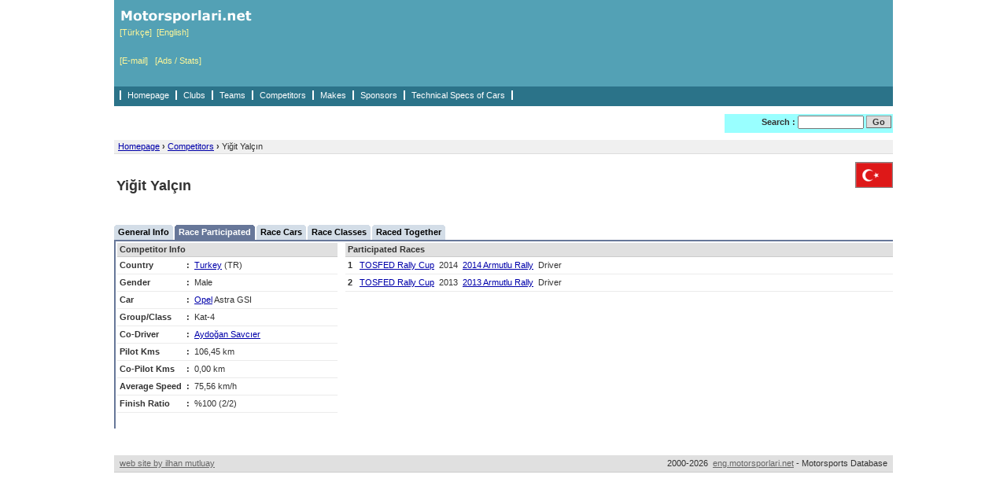

--- FILE ---
content_type: text/html
request_url: https://eng.motorsporlari.net/general/competitor_entry.asp?competitorID=1479
body_size: 3628
content:

<!DOCTYPE html PUBLIC "-//W3C//DTD XHTML 1.0 Transitional//EN" "http://www.w3.org/TR/xhtml1/DTD/xhtml1-transitional.dtd">
<html xmlns="http://www.w3.org/1999/xhtml">
<head>
<meta http-equiv="Content-Type" content="text/html; charset=ISO-8859-9" />
<title>Yiğit Yalçın</title>
<meta name="description" content="Motorsporlari.net" />
<meta name="keywords" content="motorsporlari, ralli, otomobil" />
<meta name="author" content="ilhan mutluay, ilhanmutluay@hotmail.com" />
<meta name="google-site-verification" content="z9BucBCyhXzmeFWq_NveW19t5WPt0iFSCSdtXSLLYPc" />
<meta name="yandex-verification" content="710aaaff9310501f" />
<link href="/style.css" rel="stylesheet" type="text/css" />
</head>
<body>


<script type="text/javascript" src="/common/popupwindow.js"></script>


<div id="container">

<div id="header">


<div id="top">
	<div id="topleft">
		<p><a href="/"><img src="/assets/common/images/company_logo_2.gif" border="0" alt="Motorsporlari.net Homepage" /></a></p>
		<p><a href="http://www.motorsporlari.net/general/competitor_entry.asp?competitorID=1479">[Türkçe]</a>&nbsp;&nbsp;<a href="http://eng.motorsporlari.net/general/competitor_entry.asp?competitorID=1479">[English]</a></p>
		<br /><br />
		<p><a href="mailto:admin@motorsporlari.net">[E-mail]</a>&nbsp;&nbsp;&nbsp;<a href="/stats/">[Ads / Stats]</a></p>
	</div>
	<div id="topmiddle">
		<p id="website_top_ads">
		
		</p>
	</div>
	<!--
	<div id="topright">
		<p><a href="mailto:admin@motorsporlari.net">[E-mail]</a></p>
		<p><a href="/stats/">[Ads / Stats]</a></p>
	</div>
	-->
</div>

<div id="nav">
	<div id="navleft">
		<ul>
			<li><a href="/">Homepage</a></li>
			<li><a href="/general/organization_list.asp">Clubs</a></li>
			<li><a href="/general/team_list.asp">Teams</a></li>
			<li><a href="/general/competitor_list.asp">Competitors</a></li>
			<li><a href="/rally/make_list.asp">Makes</a></li>
			<li><a href="/general/sponsor_list.asp">Sponsors</a></li>
			<li><a href="/car/make_list.asp">Technical Specs of Cars</a></li>
			<li>&nbsp;</li>
		</ul>
	</div>
	<div id="navright">
	</div>
</div>

<div id="topbar">
	<div id="topbarleft">
		<p>
			
		</p>
	</div>
	<div id="topbarright">
		<form action="/search.asp" method="get" name="searchform" id="searchform" class="frm">
			<b>Search :</b>
			<input class="frm" name="search" title="Search in Site" size="12" maxlength="50" value="" />
			<input type="submit" name="find" value="Go" class="frmbtn" style="width:32px;" />
		</form>
	</div>
</div>

</div>

<div id="content">


<div id="sitemap">
	<h4><a href="/">Homepage</a> <b>&rsaquo;</b> <a href="/general/competitor_list.asp">Competitors</a> <b>&rsaquo;</b> Yiğit Yalçın</h4>
</div>

<div id="pagetitle">
	
	<div id="pagetitleleft"><h1>Yiğit Yalçın</h1></div>
	<div id="pagetitleright"><img src="/assets/general/flags/ms_flag_2.gif" border="0" alt="" /></div>
</div>

<div id="menu">
	<ul>
		<li class="bg_off_left"></li>
		<li class="bg_off_button"><a href="/general/competitor.asp?competitorID=1479" class="menu_off_button"> General Info </a></li>
		<li class="bg_off_right"></li>
		<li class="bg_space"></li>
		<li class="bg_on_left"></li>
		<li class="bg_on_button"><a href="/general/competitor_entry.asp?competitorID=1479" class="menu_on_button"> Race Participated </a></li>
		<li class="bg_on_right"></li>
		<li class="bg_space"></li>
		<li class="bg_off_left"></li>
		<li class="bg_off_button"><a href="/general/competitor_cars.asp?competitorID=1479" class="menu_off_button"> Race Cars </a></li>
		<li class="bg_off_right"></li>
		<li class="bg_space"></li>
		<li class="bg_off_left"></li>
		<li class="bg_off_button"><a href="/general/competitor_classes.asp?competitorID=1479" class="menu_off_button"> Race Classes </a></li>
		<li class="bg_off_right"></li>
		<li class="bg_space"></li>
		<li class="bg_off_left"></li>
		<li class="bg_off_button"><a href="/general/competitor_together.asp?competitorID=1479" class="menu_off_button"> Raced Together </a></li>
		<li class="bg_off_right"></li>
		<!--
		<li class="bg_space"></li>
		<li class="bg_off_left"></li>
		<li class="bg_off_button"><a href="/general/competitor_stats.asp?competitorID=1479" class="menu_off_button"> Statistics </a></li>
		<li class="bg_off_right"></li>
		-->
		<li class="bg_empty"></li>
	</ul>
</div>

<div id="maincontent">

<table>
	<tr valign="top">
		<td class="wd2" bgcolor="#677799"></td>
		<td class="wd2" bgcolor="#FFFFFF"></td>


		<td class="ws" width="280">
			<table>
				<tr valign="top">
					<td class="title" colspan="4">Competitor Info</td>
				</tr>
				
				<tr valign="top">
					<td class="td"><b>Country</b></td>
					<td class="td"><b>:</b></td>
					<td class="td">
					
						<a href="/general/country.asp?countryID=2">Turkey</a> (TR)
					
					</td>
					<td class="td" width="100%"></td>
				</tr>
				<tr valign="top">
					<td class="td"><b>Gender</b></td>
					<td class="td"><b>:</b></td>
					<td class="td">Male</td>
					<td class="td" width="100%"></td>
				</tr>
			
				<tr valign="top">
					<td class="td"><b>Car</b></td>
					<td class="td"><b>:</b></td>
					<td class="td"><a href="/rally/make.asp?makeID=224">Opel</a> Astra GSI</td>
					<td class="td" width="100%"></td>
				</tr>
				<tr valign="top">
					<td class="td"><b>Group/Class</b></td>
					<td class="td"><b>:</b></td>
					<td class="td">Kat-4</td>
					<td class="td" width="100%"></td>
				</tr>
				<tr valign="top">
					<td class="td">
						<b>
			Co-Driver
						</b>
					</td>
					<td class="td"><b>:</b></td>
					<td class="td"><a href="/general/competitor.asp?competitorID=1492">Aydoğan Savcıer</a></td>
					<td class="td" width="100%"></td>
				</tr>
			
				<tr valign="top">
					<td class="td"><b>Pilot Kms</b></td>
					<td class="td"><b>:</b></td>
					<td class="td">106,45 km</td>
					<td class="td" width="100%"></td>
				</tr>
				
				<tr valign="top">
					<td class="td"><b>Co-Pilot Kms</b></td>
					<td class="td"><b>:</b></td>
					<td class="td">0,00 km</td>
					<td class="td" width="100%"></td>
				</tr>
				
				<tr valign="top">
					<td class="td"><b>Average Speed</b></td>
					<td class="td"><b>:</b></td>
					<td class="td">75,56 km/h</td>
					<td class="td" width="100%"></td>
				</tr>
			
				<tr valign="top">
					<td class="td"><b>Finish Ratio</b></td>
					<td class="td"><b>:</b></td>
					<td class="td">
				%100 (2/2) 
					</td>
					<td class="td" width="100%"></td>
				</tr>
			
			</table>
			<table>
				<tr valign="top">
					<td class="ht20"></td>
				</tr>
				<tr valign="top">
					<td>
						
					</td>
					<td width="100%"></td>
				</tr>
			</table>
		</td>

		<td class="wd10"></td>
		<td class="ws" width="696">
	
			<table>
				<tr valign="top">
					<td class="title" colspan="7">Participated Races</td>
				</tr>
		
				<tr valign="top">
			<td width="20" class="tdc" nowrap><b>1</b></td>
					<td class="td">
			
						&nbsp;<a href="/rally/championship.asp?championshipID=60">TOSFED Rally Cup</a>
			
					</td>
					<td class="td">2014</td>
					<td class="td"><a href="/rally/competition.asp?competitionID=117">2014 Armutlu Rally</a></td>
					<td class="tdr">
			Driver
					</td>
					<td class="td" width="100%"></td>
				</tr>
			
				<tr valign="top">
			<td width="20" class="tdc" nowrap><b>2</b></td>
					<td class="td">
			
						&nbsp;<a href="/rally/championship.asp?championshipID=61">TOSFED Rally Cup</a>
			
					</td>
					<td class="td">2013</td>
					<td class="td"><a href="/rally/competition.asp?competitionID=116">2013 Armutlu Rally</a></td>
					<td class="tdr">
			Driver
					</td>
					<td class="td" width="100%"></td>
				</tr>
			
			</table>
	
		</td>
	</tr>
</table>

</div>
</div>

<div id="footer">

<p>
	<br /><br />
</p>

<div id="bottom">
	<div id="bottomleft">
		<p><a href="http://www.ilhanmutluay.com" target="_blank">web site by ilhan mutluay</a></p>
	</div>
	<div id="bottomright">
		<p>2000-2026&nbsp; <a href="http://eng.motorsporlari.net" title="Motorsporlari.net - Anasayfa">eng.motorsporlari.net</a> - Motorsports Database</p>
	</div>
</div>
</div>

</div>
<div id="bodyend">

	<div id="bodyendleft">
	
		<p>
			<script src="http://www.google-analytics.com/urchin.js" type="text/javascript">
			</script>
			<script type="text/javascript">
			_uacct = "UA-1798233-2";
			urchinTracker();
			</script>
		</p>
	
	</div>
	<div id="bodyendright">
		
	</div>

</div>
</body>
</html>

--- FILE ---
content_type: text/css
request_url: https://eng.motorsporlari.net/style.css
body_size: 3111
content:
/******************** Body ********************/

body
{
	background-color: #FFFFFF;
	margin: 0px 0px 0px 0px;
	padding: 0px;
	font-family: verdana, tahoma, arial, helvetica, sans-serif;
	font-size: 11px;
	color: #333333;
}
*
{
	margin: 0px;
	padding: 0px;
}

/******************** General ********************/

a
{
	text-decoration: underline;
	color: #0000AA;
}
a:hover
{
	text-decoration: none;
	color: #FF0000;
}
img
{
	border: 0px;
}
table
{
	margin: 0px 0px 0px 0px;
	padding: 0px 0px 0px 0px;
	border: 0px;
	border-collapse: collapse;
	table-layout: auto;
}
h1
{
	margin: 0px 0px 0px 0px;
	padding-left: 3px;
	padding-bottom: 3px;
	line-height: 80px;
	text-align: left;
	font-size: 18px;
	font-weight: bold;
}
h2
{
	margin: 0px 0px 0px 0px;
	padding-left: 3px;
	padding-bottom: 3px;
	line-height: 50px;
	text-align: left;
	font-size: 15px;
	font-weight: bold;
}
h3
{
	margin: 0px 0px 0px 0px;
	padding-left: 3px;
	padding-bottom: 3px;
	line-height: 30px;
	text-align: left;
	font-size: 13px;
	font-weight: bold;
}
h4
{
	margin: 0px 0px 0px 0px;
	padding-left: 5px;
	line-height: 17px;
	text-align: left;
	font-size: 11px;
	font-weight: normal;
}

/******************** Container ********************/

#container
{
	margin: 0px auto;
	text-align: left;
	width: 990px;
}

#container_popup
{
	margin: 0px auto;
	text-align: left;
	width: 700px;
}

/******************** Header ********************/

#header
{
	margin: 0px 0px 0px 0px;
	width: 990px;
	position: relative;
}

#header a
{
	text-decoration: none;
	color: #FFFFFF;
}

#header a:hover
{
	text-decoration: none;
}

/******************** Top ********************/

#top
{
	background-color: #53A1B5;
	margin: 0px 0px 0px 0px;
	width: 990px;
	height: 110px;
	position: relative; 
	clear: both;
}

/******************** Top Left ********************/

#topleft
{
	margin: 5px 0px 0px 7px;
	float: left;
	text-align: left;
	display: inline;
}

#topleft a
{
	text-decoration: none;
	color: #FFF799;
}

#topleft a:hover
{
	text-decoration: none;
}

/******************** Top Middle ********************/

#topmiddle
{
	margin: 10px 0px 0px 0px;
	float: left;
	text-align: left;
	display: inline;
}

/******************** Top Right ********************/

#topright
{
	margin: 15px 0px 0px 108px;
	float: left;
	text-align: right;
	line-height: 25px;
	display: inline;
}
#topright a
{
	text-decoration: none;
	color: #FFF799;
}

#topright a:hover
{
	text-decoration: none;
}

/******************** Top Bar ********************/

#topbar
{
	margin: 0px 0px 10px 0px;
	width: 990px;
	height: 23px;
	position: relative;
	clear: both;
}

/******************** Top Bar Left ********************/

#topbarleft
{
	margin: 0px 0px 0px 0px;
	padding: 5px 0px 0px 0px;
	width: 770px;
	float: left;
	text-align: left;
	display: inline;
}

/******************** Top Bar Right ********************/

#topbarright
{
	background-color: #99FFFF;
	margin: 0px 0px 0px 0px;
	padding: 2px 2px 2px 2px;
	width: 210px;
	height: 20px;
	float: right;
	text-align: right;
	display: inline;
	font-weight: bold;
}

/******************** Content ********************/

#content
{
	
}

#content_popup
{
	
}

/******************** Main Content ********************/

#maincontent
{
	width: 990px;
}

#maincontent_popup
{
	width: 700px;
}

/******************** Footer ********************/

#footer
{
	width: 990px;
	text-align: left;
}

/******************** Bottom ********************/

#bottom
{
	background-color: #E0E0E0;
	margin: 10px 0px 0px 0px;
	width: 990px;
	height: 21px;
	line-height: 17px;
	border-bottom: 1px solid #CCCCCC;
	position: relative; 
	clear: both;
}

/******************** Bottom Left ********************/

#bottomleft
{
	margin: 0px 0px 0px 0px;
	padding: 2px 0px 3px 7px;
	float: left;
	text-align: left;
	display: inline;
}

#bottomleft a
{
	color: #666666;
}

#bottomleft a:hover
{
	color: #666666;
}

/******************** Bottom Right ********************/

#bottomright
{
	margin: 0px 0px 0px 0px;
	padding: 2px 7px 3px 0px;
	float: right;
	text-align: right;
	display: inline;
}

#bottomright a
{
	color: #666666;
}

#bottomright a:hover
{
	color: #666666;
}

/******************** Body End ********************/

#bodyend
{
	margin: 0px auto;
	width: 990px;
	position: relative; 
	clear: both;
}

/******************** Body End Left ********************/

#bodyendleft
{
	margin: 30px 0px 20px 0px;
	padding: 0px 0px 0px 0px;
	float: left;
	text-align: left;
	display: inline;
}

/******************** Body End Right ********************/

#bodyendright
{
	margin: 30px 0px 20px 0px;
	padding: 0px 0px 0px 0px;
	float: right;
	text-align: left;
	display: inline;
}

/******************** Classes ********************/

.clear
{
	clear: both;
}
.td
{
	margin: 0px 0px 0px 0px;
	padding: 2px 3px 2px 3px;
	line-height: 17px;
	text-align: left;
	border-bottom: 1px solid #EBEBEB;
	white-space: nowrap;
}
.tdc
{
	margin: 0px 0px 0px 0px;
	padding: 2px 3px 2px 3px;
	line-height: 17px;
	text-align: center;
	border-bottom: 1px solid #EBEBEB;
	white-space: nowrap;
}
.tdr
{
	margin: 0px 0px 0px 0px;
	padding: 2px 3px 2px 3px;
	line-height: 17px;
	text-align: right;
	border-bottom: 1px solid #EBEBEB;
	white-space: nowrap;
}
.tdn
{
	margin: 0px 0px 0px 0px;
	padding: 2px 3px 2px 3px;
	line-height: 20px;
	text-align: left;
	border-bottom: 1px solid #FFFFFF;
	white-space: nowrap;
}
.tdtext
{
	margin: 0px 0px 0px 0px;
	padding: 2px 3px 2px 3px;
	line-height: 17px;
	text-align: left;
}
.tdout
{
	margin: 0px 0px 0px 0px;
	padding: 2px 3px 2px 3px;
	line-height: 17px;
	text-align: center;
	background-color: #FFE5E6;
	border-bottom: 1px solid #EBEBEB;
	white-space: nowrap;
}
.tdsub
{
	margin: 0px 0px 0px 0px;
	padding: 2px 3px 2px 3px;
	line-height: 17px;
	text-align: center;
	background-color: #CCEDFA;
	border-bottom: 1px solid #EBEBEB;
	white-space: nowrap;
}
.tdmiss
{
	margin: 0px 0px 0px 0px;
	padding: 2px 3px 2px 3px;
	line-height: 17px;
	text-align: center;
	background-color: #C0C8CB;
	border-bottom: 1px solid #EBEBEB;
	white-space: nowrap;
}
.tdf
{
	margin: 0px 0px 0px 0px;
	padding: 4px 3px 2px 3px;
	line-height: 17px;
	text-align: center;
	border-bottom: 1px solid #EBEBEB;
	white-space: nowrap;
}
.tdsr
{
	margin: 0px 0px 0px 0px;
	padding: 2px 3px 2px 3px;
	line-height: 17px;
	text-align: left;
	color: #FF0000;
	border-bottom: 1px solid #EBEBEB;
	white-space: nowrap;
}
.tdtr
{
	margin: 0px 0px 0px 0px;
	padding: 2px 3px 2px 3px;
	line-height: 17px;
	text-align: left;
	color: #5674B9;
	border-bottom: 1px solid #EBEBEB;
	white-space: nowrap;
}
.tdwt
{
	margin: 0px 0px 0px 0px;
	padding: 2px 3px 2px 3px;
	line-height: 17px;
	text-align: left;
	color: #9A9A9A;
	border-bottom: 1px solid #EBEBEB;
	white-space: nowrap;
}
.frm
{
	margin: 0px 0px 0px 0px;
	padding: 0px 0px 0px 0px;
	line-height: 13px;
	font-family: verdana, tahoma, arial, helvetica, sans-serif;
	font-weight: normal;
	color:#333333;
	font-size:11px;
}
.frmbtn
{
	padding: 1px 3px 1px 3px;
	cursor: pointer;
	color: #333;
	font-family: verdana, tahoma, arial, helvetica, sans-serif;
	font-size: 11px;
	font-weight: bold;
	border: 1px solid;
	border-top-color: #999;
	border-left-color: #999;
	border-right-color: #666;
	border-bottom-color: #666;
	background-color: #DDD;
	filter: progid:DXImageTransform.Microsoft.Gradient(GradientType=0, StartColorStr=#FFFFFFFF, EndColorStr=#FFCCCCCC)
}
.donation
{
	margin: 0px 0px 0px 0px;
	padding: 0px 0px 0px 0px;
	width: 990px;
	line-height: 17px;
	float: right;
	text-align: right;
	display: inline;
	color: #790000;
	font-weight: bold;
}
.title
{
	background-color: #E0E0E0;
	margin: 0px 0px 0px 0px;
	padding: 0px 0px 0px 3px;
	line-height: 17px;
	font-weight: bold;
	border-top: 2px solid #FFFFFF;
	border-bottom: 1px solid #CCCCCC;
	white-space: nowrap;
}
.titleexp
{
	margin: 0px 0px 0px 0px;
	padding: 0px 0px 0px 0px;
	line-height: 17px;
	font-weight: bold;
	color: #00A651;
	white-space: nowrap;
}
.subtitle
{
	background-color: #F0F0F0;
	margin: 0px 0px 0px 0px;
	padding: 0px 0px 0px 3px;
	line-height: 17px;
	font-weight: bold;
	border-top: 2px solid #FFFFFF;
	border-bottom: 1px solid #DDDDDD;
	white-space: nowrap;
}
.minititle
{
	background-color: #F0F0F0;
	margin: 0px 0px 0px 0px;
	padding: 0px 0px 0px 3px;
	line-height: 17px;
	border-top: 2px solid #FFFFFF;
	border-bottom: 1px solid #DDDDDD;
	white-space: nowrap;
}
.competitor_chart
{
	margin: 0px 0px 0px 0px;
	padding: 0px 0px 0px 0px;
	width: 696px;
	position: relative; 
}
.competition_chart
{
	margin: 0px 0px 0px 0px;
	padding: 0px 0px 0px 0px;
	width: 726px;
	position: relative; 
}
.ws
{
	white-space: nowrap;
}
.ht5
{
	height: 5px;
	white-space: nowrap;
}
.ht10
{
	height: 10px;
	white-space: nowrap;
}
.ht15
{
	height: 15px;
	white-space: nowrap;
}
.ht20
{
	height: 20px;
	white-space: nowrap;
}
.wd2
{
	width: 2px;
	white-space: nowrap;
}
.wd10
{
	width: 10px;
	white-space: nowrap;
}
.wd15
{
	width: 15px;
	white-space: nowrap;
}

/******************** Navigation ********************/

#nav
{
	background-color: #2B7389;
	margin-top: 0px;
	margin-bottom: 10px;
	padding-top: 5px;
	padding-bottom: 5px;
	height: 15px;
}

#nav ul
{
	margin-left: 7px;
	text-align: left;
}

#nav li
{
	list-style-type: none;
	padding-left: 8px;
	padding-right: 5px;
	border-left: 2px solid #FFFFFF;
	display: inline;
}

#navleft
{
	width: 690px;
	float: left;
	text-align: left;
	display: inline;
}

#navright
{
	width: 290px;
	padding-right: 10px;
	float: right;
	text-align: right;
	display: inline;
}

#navright a
{
	color: #FFF799;
	text-decoration: underline;
}

/******************** Site Map ********************/

#sitemap
{
	background-color: #F0F0F0;
	margin: 0px 0px 0px 0px;
	padding: 0px 0px 0px 0px;
	height: 17px;
	border-bottom: 1px solid #DDDDDD;
	position: relative;
}

/******************** Page Title ********************/

#pagetitle
{
	margin: 0px 0px 0px 0px;
	padding: 0px 0px 0px 0px;
	width: 990px;
	height: 80px;
	line-height: 80px;
	clear: both;
}

#pagetitle_popup
{
	margin: 0px 0px 0px 0px;
	padding: 0px 0px 0px 0px;
	width: 700px;
	height: 50px;
	line-height: 50px;
	clear: both;
}

/******************** Page Title Left ********************/

#pagetitleleft
{
	margin: 0px 0px 0px 0px;
	padding: 0px 0px 0px 0px;
	width: 820px;
	height: 80px;
	line-height: 80px;
	float: left;
	text-align: left;
	font-size: 18px;
	font-weight: bold;
	display: inline;
}

#pagetitleleft_popup
{
	margin: 0px 0px 0px 0px;
	padding: 0px 0px 0px 0px;
	width: 700px;
	height: 50px;
	line-height: 50px;
	float: left;
	text-align: left;
	font-size: 18px;
	font-weight: bold;
	display: inline;
}


/******************** Page Title Right ********************/

#pagetitleright
{
	margin: 0px 0px 0px 0px;
	padding: 10px 0px 0px 0px;
	width: 170px;
	height: 80px;
	float: right;
	text-align: right;
	display: inline;
}

/******************** Menu ********************/

#menu
{
	margin: 0px;
	padding: 0px;
	width: 990px;
	height: 19px;
	text-align: left;
	line-height: 19px;
	font-weight: bold;
	border-bottom: 2px solid #677799;
	position: relative;
	clear: both;
}

#menu ul
{
	text-align: left;
}

#menu li
{
	list-style-type: none;
	display: inline;
	font-weight: bold;
}

.bg_off_button
{
	background-image: url(/assets/menu/images/bg_off_button.gif);
	background-repeat: repeat-x;
	padding: 0px 3px 0px 3px;
	height: 19px;
	width: auto;
	float: left;
}
.bg_off_left
{
	background-image: url(/assets/menu/images/bg_off_left.gif);
	background-repeat: no-repeat;
	width: 2px;
	height: 19px;
	float: left;
}
.bg_off_right
{
	background-image: url(/assets/menu/images/bg_off_right.gif);
	background-repeat: no-repeat;
	width: 2px;
	height: 19px;
	float: left;
}
.bg_empty
{
	background-image: url(/assets/menu/images/bg_empty.gif);
	background-repeat: repeat-x;
	height: 19px;
	float: left;
}
.bg_on_button
{
	background-image: url(/assets/menu/images/bg_on_button.gif);
	background-repeat: repeat-x;
	padding: 0px 3px 0px 3px;
	width: auto;
	height: 19px;
	float: left;
}
.bg_on_left
{
	background-image: url(/assets/menu/images/bg_on_left.gif);
	background-repeat: no-repeat;
	width: 2px;
	height: 19px;
	float: left;
}
.bg_on_right
{
	background-image: url(/assets/menu/images/bg_on_right.gif);
	background-repeat: no-repeat;
	width: 2px;
	height: 19px;
	float: left;
}
.bg_space
{
	background-image: url(/assets/menu/images/bg_space.gif);
	background-repeat: no-repeat;
	width: 2px;
	height: 19px;
	float: left;
}
.menu_on_button
{
	color: #FFFFFF;
	text-decoration: none;
}
.menu_on_button:hover
{
	color: #00FFFF;
}
.menu_off_button
{
	color: #000000;
	text-decoration: none;
}